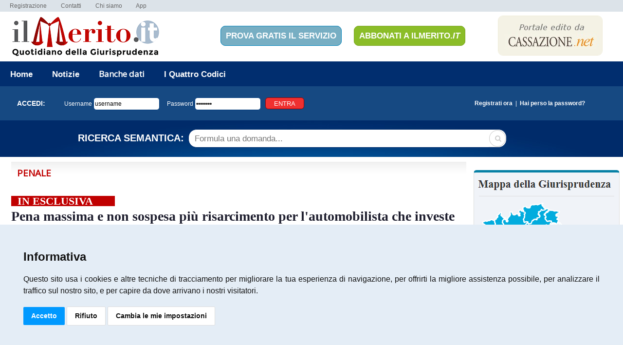

--- FILE ---
content_type: text/html; charset=ISO-8859-1
request_url: https://www.ilmerito.it/pena-massima-e-non-sospesa-piu-risarcimento-per-l-automobilista-che-investe-di-proposito-un-cane-p46700.html
body_size: 5475
content:
<!DOCTYPE html>
<html>
<head>
<meta http-equiv="Content-Type" content="text/html; charset=iso-8859-1">
<meta name="google-site-verification" content="Yfl-AtTSYkmIU-zwoaBZE5QxCECp2CWYSUZlJRWcbMs" />
<meta name="author" content="ilMerito.it">
<meta name="copyright" content="Copyright (c) 2014-2026 by ilMerito.it">
<meta name="keywords" content="sentenza,cassazione,tar,consiglio di stato,merito,pena,massima,non,sospesa,piu,risarcimento,per,automobilista,che,investe,proposito,cane">
<meta name="description" content=" - ">
<title>ilMerito.it - Massime e Sentenze di Merito</title>
<link href="https://fonts.googleapis.com/css?family=Open+Sans" rel="stylesheet" type="text/css">
<link rel="StyleSheet" href="style/style.css?2.0" type="text/css">
<script language="JavaScript" src="js/scripts.js?2.0"></script>
<!-- Cookie Consent -->
<script type="text/javascript" src="https://www.ilmerito.it/js/cookie-consent.js" charset="UTF-8"></script>
<script type="text/javascript" charset="UTF-8">
document.addEventListener('DOMContentLoaded', function () {
cookieconsent.run({"notice_banner_type":"headline","consent_type":"express","palette":"light","language":"it","page_load_consent_levels":["strictly-necessary"],"notice_banner_reject_button_hide":false,"preferences_center_close_button_hide":false,"page_refresh_confirmation_buttons":false,"website_name":"ilMerito.it","website_privacy_policy_url":"https://www.ilmerito.it/informativa-cookie.html"});
});
</script>

<!-- Unnamed script -->
<!-- Global site tag (gtag.js) - Google Analytics -->
<script async src="https://www.googletagmanager.com/gtag/js?id=G-10M857E4NH"></script>
<script>
  window.dataLayer = window.dataLayer || [];
  function gtag(){dataLayer.push(arguments);}
  gtag('js', new Date());
  gtag('config', 'G-10M857E4NH');
</script>
<!-- end of Unnamed script-->
<!-- End Cookie Consent -->
</head>
<body bgcolor="#ffffff"  marginwidth="0" marginheight="0" leftmargin="0" topmargin="0">
<center>


<table bgcolor="#ffffff" width="1280" cellpadding="0" cellspacing="0" class="linksopralogo">
 <tr>
  <td colspan="4" bgcolor="#DCE3E9">
	  <ul class="menu-header" style="margin:4px 0 4px 20px;padding:0px;">
		  <li><a href="/registrazione.html">Registrazione</a></li>
		  <li>&nbsp;</li>
		  <li><a href="/contatti.html">Contatti</a></li>
		  <li>&nbsp;</li>
		  <li><a href="/chi-siamo.html">Chi siamo</a></li>
		  <li>&nbsp;</li>
		  <li><a href="/index.php?pag_id=110">App</a></li>
	  </ul>
  </td>
 </tr>
 <tr>
  <td width="400" height="100"><img src="/images/logo-merito.png" style="margin-left:20px"></td>
  <td align="right">
  
  <a href="/registrazione.html" style="border:1px solid #0083BA;border-radius:10px;padding:10px;background:#77AEC3;color:#fff;font-size:17px"><b>PROVA GRATIS IL SERVIZIO</b></a>
  
  </td>
  <td align="center">
  
  <a href="/abbonamenti.html" style="border:1px solid #7AA323;border-radius:10px;padding:10px;background:#8BBD28;color:#fff;font-size:17px"><b>ABBONATI A ILMERITO.<i>IT</i></b></a>
  
  </td>
  <td width="300" align="center">
  
  <a href="https://www.cassazione.net" target="_blank"><img src="/images/edito-cassazione.jpg" style="border:1px solid #EFECD7;border-radius:10px;"></a>
  
  </td>
 </tr>
</table>

<table width="1280" cellpadding="0" cellspacing="0" class="titolobianco" style="background:#012E6F;">
 <tr>
  <td width="100%">
	<ul class="menu-header2" style="font-family: 'Open Sans', sans-serif;margin:0px;padding:14px;">
		<li><a href="/index.php">Home</a></li>
		<li>&nbsp;</li>
		<li><a href="/merito.html">Notizie</a></li>
		<li>&nbsp;</li>
		<li style="padding-top:14px;padding-bottom:14px" onMouseOver="this.style.background='#2366D1';document.getElementById('vocimenu1').style.display='';" onMouseOut="this.style.background='#012E6F';document.getElementById('vocimenu1').style.display = 'none';"><b>Banche dati</b>
			<div id="vocimenu1" class="vocimenu" style="position:absolute;display:none;margin-top:14px;margin-left:180px;width:260px;border:1px solid #ddd;border-radius:0px 0px 8px 8px;">
				<div><a href="/bancadati/sso-redirect.php?next=ricerca-merito" style="color:#333">Ricerca Giurisprudenza di Merito</a></div>
				<div><a href="/bancadati/sso-redirect.php?next=ricerca-semantica" style="color:#333;font-weight:normal;">Ricerca con Intelligenza Artificiale</a></div>
				<div><a href="/bancadati/index.php?pag_id=141" style="color:#333;font-weight:normal;">Mappa della Giurisprudenza</a></div>
				<div><a href="/bancadati/sso-redirect.php?next=ricerca-generale" style="color:#333;font-weight:normal;">Ricerca Generale</a></div>
				<div><a href="/bancadati/sso-redirect.php?next=ricerche-salvate" style="color:#333">Ricerche Salvate</a></div>
				<div><a href="/bancadati/" style="color:#333;font-weight:normal;">Ricerca Sentenze Massimate</a></div>
			</div>
		</li>
		<li>&nbsp;</li>
		<li><a href="/i-4-codici.html">I Quattro Codici</a></li>
		<li>&nbsp;</li>
		
	</ul>
  </td>
 </tr>
  <tr>
  <td height="40" class="titoloblu">

<table width="100%" height="70" cellpadding="4" cellspacing="0" align="left" class="titoloblu" bgcolor="#164982">
	<tr>
		<td width="10%" align="center">
			<form action="/login/login.php" method="post">
			<big><b>ACCEDI:</b></big>
		</td>
		<td>
				<input type="hidden" name="redirect_url" value="aW5kZXgucGhwP3BhZ19pZD00OSZpZD00NjcwMA==">
				Username <input type="text" name="uname" value="username" id="text" onfocus="if(this.value=='username') {this.value = '';}" onblur="if(this.value=='') {this.value='username';}">&nbsp;&nbsp;
				&nbsp; Password <input type="password" name="pwd" value="password" id="text" onfocus="if(this.value=='password') {this.value = '';}" onblur="if(this.value=='') {this.value='password';}">&nbsp;&nbsp;
				<!--<input type="text" name="codice_di_prova" maxlength="12" value="cod. demo (opzionale)" id="text" onfocus="if(this.value=='cod. demo (opzionale)') {this.value = '';}" onblur="if(this.value=='') {this.value='cod. demo (opzionale)';}">-->
				<input type="submit" name="" value="ENTRA" id="button">&nbsp;
			</form>
		</td>
		<td align="center" width="30%"> <a href="/index.php?pag_id=61">Registrati ora</a>&nbsp; | &nbsp;<a href="/index.php?pag_id=63&act=invio_password">Hai perso la password?</a></td>
	</tr>
</table>

  </td>
 </tr>
 <tr>
  <td height="75" align="center" style="background:#012E6F url('/images/barrahomeblu.jpg') center top;">

  <table width="100%" class="titolobianco"">
<tr>
	<td width="380" align="right"><big><b>RICERCA SEMANTICA:</b></big>&nbsp;</td>
	<td>
	<form action="/bancadati/sso-redirect.php" method="post">
		<input type="hidden" name="cerca_tipo" value="search-semantica">
		<!--
		<input type="hidden" name="cerca_tipo" value="search">
		<input type="hidden" name="cerca_tipo" value="search-merito">
		-->
		<div class="box-ricercasemantica">
		<input type="text" name="keywords" value="" placeholder="Formula una domanda..." class="text-ricercasemantica" required>
		<input type="submit" name="cerca" value="CERCA" class="submit-ricercasemantica">
		</div>
	</form>
	</td>
</tr>
</table>


  </td>
 </tr>
 <tr>
  <td height="10" bgcolor="#ffffff"></td>
 </tr>
</table>


<table border="0" bgcolor="#ffffff" cellpadding="0" cellspacing="0">
<tr>
<td valign="top">
<table width="965" bgcolor="#ffffff" cellpadding="0" cellspacing="0" class="testomaxi" onselectstart="return(false);">
 <tr>
  <td width="15">&nbsp;</td>
  <td width="935" valign="top">

   <div class="titolo_riquadro"><h1 id="titolorosso">&nbsp;<font style="font-size:19px;color:#c00000"><b> PENALE</b></font></h1></div>
   <br>

<table width="100%" cellpadding="0" cellspacing="0" class="testoarticolo">
<tr>
  <td width="100%" valign="top">

	<div style="width:200px;padding:0px;margin-bottom:4px;padding-left:13px;background:#c00000;color:#fff;font-size:22px;"><b>IN ESCLUSIVA</b></div>


   <h1 id="titoloblumaxi">Pena massima e non sospesa più risarcimento per l'automobilista che investe di proposito un cane</h1>
   
   <div class="target"></div>
   <font class="testodatamaxi">VENERDI' 08 APRILE 2022</font><br><br>
   <div class="testoautore">di <big><b>DARIO FERRARA</b></big></div><br>

  

  </td>
 </tr>
<tr>
  <td width="100%" valign="top">
   <div style="margin-top:7px;font-size:16px;line-height: 1.5em;"><p align="justify">

   

   <center>La consultazione è riservata agli utenti abbonati.<br>
Inserisci le tue credenziali per accedere:<br><br></center>
<form action="login/login.php" method="post">
<input type="hidden" name="redirect_url" value="aW5kZXgucGhwP3BhZ19pZD00OSZpZD00NjcwMA==">
<table align="center" width="400" cellpadding="4" cellspacing="4" class="testomaxi" style="border:1px solid #ccc; border-radius:10px;">
 <tr>
  <td height="30" colspan="2" bgcolor="#f0f0f0" align="center"><big><b>Login:</b></big></td>
 </tr>
 <tr>
  <td align="right" width="160">Username:&nbsp;</td>
  <td><input type="text" name="uname" value="" size="25" id="maxitext"></td>
 </tr>
 <tr>
  <td align="right">Password:&nbsp;</td>
  <td><input type="password" name="pwd" value="" size="25" id="maxitext"></td>
 </tr>
 <!--
 <tr>
  <td align="right"><font color="#a03030">Codice Demo (opzionale):</font>&nbsp;</td>
  <td><input type="text" name="codice_di_prova" maxlength="12" value="" id="maxitext" style="width:130px;"></td>
 </tr>
 -->
 <tr>
  <td colspan="2" height="30" align="right"><input type="submit" name="login" value="ENTRA" id="button"> &nbsp;&nbsp;</td>
 </tr>
 <tr>
  <td colspan="2" height="30" align="center"><a href="/index.php?pag_id=63&act=invio_password"><b><u>Hai perso la password?</u></b></a></td>
 </tr>
</table>
</form>
<br><br>
<table width="100%" align="center" cellpadding="8" cellspacing="8" style="font-size:13px;color:#333;line-height:1.5">
	<tr>
		<td width="50%" valign="top" style="background:#f9f9f9;border:1px solid #ddd;border-radius:10px;">
			<center><font class="titoloaziende" style="font-size:19px"><b>NON SEI ANCORA REGISTRATO?...</b></font></center><br>
			
			<center><a href="/registrazione.html" style="border:1px solid #0083BA;border-radius:10px;padding:8px;background:#77AEC3;color:#fff;font-size:18px"><b>REGISTRATI GRATIS</b></a></center>
			<br><br>

			Registrati gratuitamente al sito, potrai ricevere gli aggiornamenti e provare il servizio in <u>modalità demo</u> per i primi 5 giorni.
			<br><br>
			Con la demo potrai:<br>
			<ul>
				<li>Leggere tutti gli articoli pubblicati</li>
				<li>Provare gli strumenti di ricerca (anche per località) e gli indici cronologici</li>
				<li>Consultare le massime navigando per categorie di argomenti</li>
				<li>Consultare i Quattro Codici annotati con la giurisprudenza</li>
			</ul>

		</td>
		<td width="50%" valign="top" style="background:#f9f9f9;border:1px solid #ddd;border-radius:10px;">
			<center><font class="titoloaziende" style="font-size:19px"><b>NON SEI ANCORA ABBONATO?...</b></font><br><br>
			<a href="/abbonamenti.html" style="border:1px solid #7AA323;border-radius:10px;padding:8px;background:#8BBD28;color:#fff;font-size:18px"><b>ABBONATI A ILMERITO.<i>IT</i></b></a></center>
			<br>
		</td>
	</tr>
</table>
<br>
<br><br>


   </p></div>
   <br>
  </td>
 </tr>
</table>
<br>

   <br><br>

<br><br>



  </td>
  <td width="15">&nbsp;</td>
 </tr>
</table></td>
<td valign="top">
<table width="300" bgcolor="#ffffff" cellpadding="0" cellspacing="0" class="testonormale">
 <tr>
  <td width="100%">


	<br>

<table width="100%" cellpadding="0" cellspacing="0" style="background:#F0F3F8;border:1px solid #ddd;border-top:5px solid #0680A5;border-radius:6px;">
	<tr>
		<td>
			<img src="/images/label-mappa.png" align="center" style="margin:7px">
			<div style="margin:0px 10px 10px 10px;border-top:1px solid #ddd"></div>
		</td>
	</tr>
	<tr>
		<td valign="top" align="center" height="330"><a href="/bancadati/index.php?pag_id=141" title="Clicca per ricercare la giurisprudenza per città!"><img src="/images/cartina-italia.png"></a></td>
	</tr>
</table>
	<br>


	<br>

<table width="100%" cellpadding="0" cellspacing="0" class="testonormale" style="border:1px solid #ddd;border-top:5px solid #0680A5;border-radius:6px;">
	<tr>
		<td>
			<img src="/images/label-i4codici.png" style="margin:7px">
			<div style="margin:0px 10px 10px 10px;border-top:1px solid #ddd"></div>
		</td>
	</tr>
	<tr>
		<td valign="top" height="140">
				<div class="box-dx" style="border-bottom:1px solid #ddd;">
					Consulta online i Quattro Codici annotati in tempo reale con le massime e le sentenze di <font color="#C00000"><b>Merito</b></font>, <font color="#C00000"><b>Tar</b></font> e della <font color="#C00000"><b>Corte di Giustizia Tributaria</b></font>.<br><br>
				</div>

				<div class="box-dx" style="border-bottom:1px solid #ddd;">
				<i>Codice Civile, Codice di Procedura Civile, Codice Penale, Codice di Procedura Penale, Norme di attuazione e coordinamento, Costituzione italiana</i><br><br>
				</div>
				<center><a href="/i-4-codici.html" title="Consulta i Quattro Codici annotati"><img src="/images/4codici.png"></a></center>

				<div class="box-dx">
					<a href="/i-4-codici.html" title="Consulta i Quattro Codici annotati">
					<table width="100%" height="35" cellpadding="2" cellspacing="1" style="background:#E0E0E0;font-size:16px;color:#B30600;">
					<tr bgcolor="#F0F0F0" onMouseOver="this.style.background='#FFFFFF';" onMouseOut="this.style.background='#F0F0F0';" >
					<td>&nbsp;<b>CONSULTA I QUATTRO CODICI</b></td><td width="12"><img src="/images/frecciarossa.gif" align="right"></td>
					</tr>
					</table>
					</a>
				</div>
		</td>
	</tr>
</table>
	<br>

<!--
<table width="100%" cellpadding="0" cellspacing="0" style="background:#F0F3F8;border:1px solid #ddd;border-top:5px solid #0680A5">
	<tr>
		<td>
			<img src="/images/label-approfondimento.png" style="margin:7px">
			<div style="margin:0px 10px 10px 10px;border-top:1px solid #ddd"></div>
		</td>
	</tr>
	<tr>
		<td valign="top" height="200">

			

			<table width="100%" cellpadding="0" cellspacing="10">
			<tr>
			 <td valign="top">
				<h1 id="titolomini"><a href="../-p.html"></a></h1>
			 </td>
			 <td width="90" align="right" valign="top">
				
			 </td>
			</tr>
			<tr>
				<td colspan="2">
				<div class="sottotitolomini"></div>
				<div class="testodata">GIOVEDI' 01 GENNAIO 1970</div>
				<div class="autore">di <b>REDAZIONE</b></div>
				</td>
			</tr>
			</table>

			<div class="box-dx" style="border-top:1px solid #ddd">
			<br>
				<a href="/approfondimento.html" title="Consulta altri articoli di approfondimento">
				<table width="100%" height="35" cellpadding="2" cellspacing="1" style="background:#E0E0E0;font-size:16px;color:#666;">
				<tr bgcolor="#F0F0F0" onMouseOver="this.style.background='#FFFFFF';" onMouseOut="this.style.background='#F0F0F0';" >
				<td>&nbsp;<b>ALTRI APPROFONDIMENTI</b></td><td width="12"><img src="/images/freccia.png" align="right"></td>
				</tr>
				</table>
				</a>
			</div>
		</td>
	</tr>
</table>
-->
	<br>
	
<!--
<table width="100%" cellpadding="0" cellspacing="0" style="border:1px solid #ddd;border-top:5px solid #0680A5">
	<tr>
		<td>
			<img src="/images/label-volume.png" style="margin:7px">
			<div style="margin:0px 10px 10px 10px;border-top:1px solid #ddd"></div>
		</td>
	</tr>
	<tr>
		<td valign="top" height="200">

		</td>
	</tr>
</table>
-->
	<br>


	<br>

<!--
<table width="100%" cellpadding="0" cellspacing="0" style="border:1px solid #ddd;border-top:5px solid #0680A5">
	<tr>
		<td>
			<img src="/images/label-novita.png" style="margin:7px">
			<div style="margin:0px 10px 10px 10px;border-top:1px solid #ddd"></div>
		</td>
	</tr>
	<tr>
		<td valign="top" height="400">

		</td>
	</tr>
</table>
-->
	<br>

	</td>
 </tr>
<!--
 <tr>
  <td width="100%" height="5"></td>
 </tr>
 <tr>
  <td width="100%">

{RASSEGNA_NOTIZIE}

	</td>
 </tr>
 <tr>
  <td width="100%" height="5"></td>
 </tr>
-->
</table></td>
</tr>
</table>
<table width="1280" cellpadding="0" cellspacing="0" class="testofooter" style="background:#D6DDE5 url('images/bg-footer.png') repeat-x;">
 <tr>
  <td width="100%" colspan="4" height="5" bgcolor="#C50900"></td>
 </tr>
 <tr>
  <td width="100%" colspan="4" height="25"></td>
 </tr>
 <tr>
  <td height="200" width="25%" valign="top" style="padding-left:20px;padding-right:20px;border-right:1px solid #aaa">
	  <img src="/images/logo-footer.gif" width="190"><br><br>
	  <b>Cassazione s.r.l.</b><br>
	  P.iva: 06810661006<br>
	  Iscritta al R.E.A. di Roma al n. 994487<br>
	  Sede legale: via Antonio Garbasso, 19<br>
	  00146 Roma (RM)<br><br>
	  <b>Servizio clienti:</b><br>
	  Tel: 06 69922624<br>
	  Fax: 06 69781790<br>
	  Email: <a href="mailto:info@cassazione.net"><u>info@cassazione.net</u></a>
	  <br><br><br>

  </td>
  <td width="20%" valign="top" style="padding-left:20px;padding-right:20px;border-right:1px solid #aaa">

	<div class="titoloriquadromini">Aree Tematiche</div>
	  <ul id="footer">
		  <li><a href="/merito-civile.html">CIVILE</a></li>
		  <li><a href="/merito-penale.html">PENALE</a></li>
		  <li><a href="/tributario.html">TRIBUTARIO</a></li>
		  <li><a href="amministrativo.html">AMMINISTRATIVO</a></li>
		  <li><a href="/approfondimento-dell-esperto.html">L'APPROFONDIMENTO DELL'ESPERTO</a></li>
		  <li><a href="/bancadati/">AREE TEMATICHE</a></li>
	  </ul>

  </td>
  <td width="26%" valign="top" style="padding-left:20px;padding-right:20px;border-right:1px solid #aaa">

	<div class="titoloriquadromini">Mappa della Giurisprudenza</div><br>
	<center><a href="/bancadati/index.php?pag_id=141" title="Clicca per ricercare la giurisprudenza per città!!"><img src="/images/cartina-italia-mini.png"></a></center>

  </td>
  <td width="29%" valign="top" style="padding-left:20px;padding-right:20px;">

	<div class="titoloriquadromini">il Merito.it</div><br>
	  <b>IL PORTALE DELLE SENTENZE DI TUTTE<BR> LE REGIONI D'ITALIA</b>
	  <!--
	  <br><br>
	  <br><br>
	  <a href="/abbonamenti.html" title="Abbonati al Merito"><img src="/images/abbonati-header.png"></a><br>-->

  </td>
 </tr>
 <tr>
  <td align="center" colspan="3" height="50" bgcolor="#002B6A" class="testofooterbianco">Copyright © 2025 Cassazione s.r.l. - tutti i diritti riservati - ISSN: 2532-8700</td>
  <td align="center" bgcolor="#002B6A" class="testofooterbianco"><a href="/informativa-cookie.html" style="color:#fff">Informativa sull'uso dei cookie</a>&nbsp;&nbsp;|&nbsp;&nbsp;<a href="/informativa-privacy.html" style="color:#fff">Informativa privacy</a>&nbsp;</td>
<!--
  <td bgcolor="#C50900" align="right" class="testofooterbianco"><a href="#"><img src="/images/icon-round-fb.gif" align="right" hspace="5" title="Seguici su Facebook"></a> <a href="#" title="Seguici su Twitter"><img src="/images/icon-round-tw.gif" hspace="5" align="right"></a> Seguici su: </td>
-->
 </tr>
</table>
<font color="#ffffff">Pagina generata in 0.017 sec</font>
</body>
</html>
